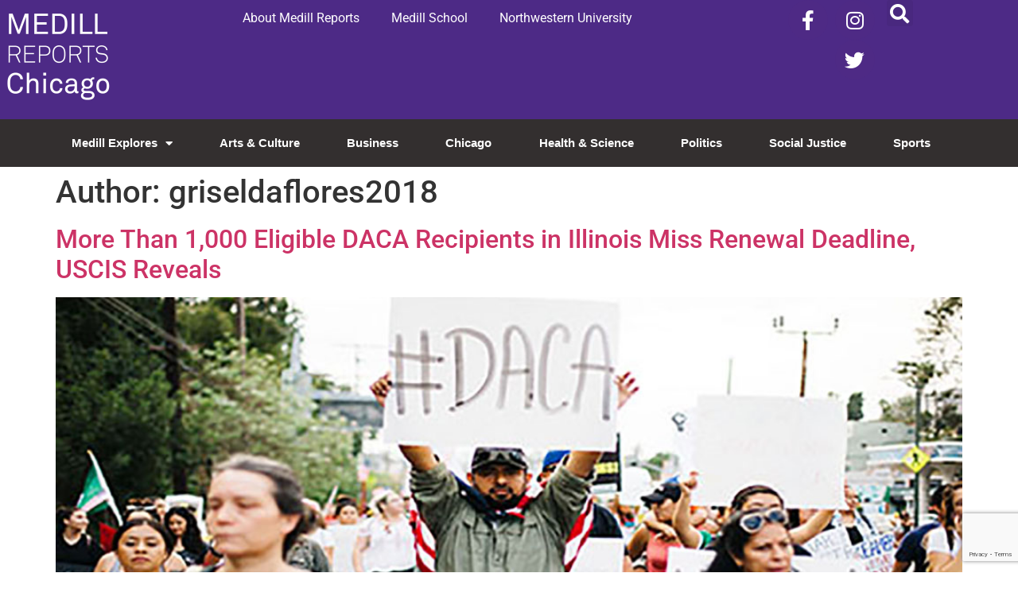

--- FILE ---
content_type: text/html; charset=utf-8
request_url: https://www.google.com/recaptcha/api2/anchor?ar=1&k=6LdrwcQUAAAAABsR4XFkCT1_zMkPLauSf1mM3Ar1&co=aHR0cHM6Ly9uZXdzLm1lZGlsbC5ub3J0aHdlc3Rlcm4uZWR1OjQ0Mw..&hl=en&v=N67nZn4AqZkNcbeMu4prBgzg&size=invisible&anchor-ms=20000&execute-ms=30000&cb=2p5w7t1wbif1
body_size: 48588
content:
<!DOCTYPE HTML><html dir="ltr" lang="en"><head><meta http-equiv="Content-Type" content="text/html; charset=UTF-8">
<meta http-equiv="X-UA-Compatible" content="IE=edge">
<title>reCAPTCHA</title>
<style type="text/css">
/* cyrillic-ext */
@font-face {
  font-family: 'Roboto';
  font-style: normal;
  font-weight: 400;
  font-stretch: 100%;
  src: url(//fonts.gstatic.com/s/roboto/v48/KFO7CnqEu92Fr1ME7kSn66aGLdTylUAMa3GUBHMdazTgWw.woff2) format('woff2');
  unicode-range: U+0460-052F, U+1C80-1C8A, U+20B4, U+2DE0-2DFF, U+A640-A69F, U+FE2E-FE2F;
}
/* cyrillic */
@font-face {
  font-family: 'Roboto';
  font-style: normal;
  font-weight: 400;
  font-stretch: 100%;
  src: url(//fonts.gstatic.com/s/roboto/v48/KFO7CnqEu92Fr1ME7kSn66aGLdTylUAMa3iUBHMdazTgWw.woff2) format('woff2');
  unicode-range: U+0301, U+0400-045F, U+0490-0491, U+04B0-04B1, U+2116;
}
/* greek-ext */
@font-face {
  font-family: 'Roboto';
  font-style: normal;
  font-weight: 400;
  font-stretch: 100%;
  src: url(//fonts.gstatic.com/s/roboto/v48/KFO7CnqEu92Fr1ME7kSn66aGLdTylUAMa3CUBHMdazTgWw.woff2) format('woff2');
  unicode-range: U+1F00-1FFF;
}
/* greek */
@font-face {
  font-family: 'Roboto';
  font-style: normal;
  font-weight: 400;
  font-stretch: 100%;
  src: url(//fonts.gstatic.com/s/roboto/v48/KFO7CnqEu92Fr1ME7kSn66aGLdTylUAMa3-UBHMdazTgWw.woff2) format('woff2');
  unicode-range: U+0370-0377, U+037A-037F, U+0384-038A, U+038C, U+038E-03A1, U+03A3-03FF;
}
/* math */
@font-face {
  font-family: 'Roboto';
  font-style: normal;
  font-weight: 400;
  font-stretch: 100%;
  src: url(//fonts.gstatic.com/s/roboto/v48/KFO7CnqEu92Fr1ME7kSn66aGLdTylUAMawCUBHMdazTgWw.woff2) format('woff2');
  unicode-range: U+0302-0303, U+0305, U+0307-0308, U+0310, U+0312, U+0315, U+031A, U+0326-0327, U+032C, U+032F-0330, U+0332-0333, U+0338, U+033A, U+0346, U+034D, U+0391-03A1, U+03A3-03A9, U+03B1-03C9, U+03D1, U+03D5-03D6, U+03F0-03F1, U+03F4-03F5, U+2016-2017, U+2034-2038, U+203C, U+2040, U+2043, U+2047, U+2050, U+2057, U+205F, U+2070-2071, U+2074-208E, U+2090-209C, U+20D0-20DC, U+20E1, U+20E5-20EF, U+2100-2112, U+2114-2115, U+2117-2121, U+2123-214F, U+2190, U+2192, U+2194-21AE, U+21B0-21E5, U+21F1-21F2, U+21F4-2211, U+2213-2214, U+2216-22FF, U+2308-230B, U+2310, U+2319, U+231C-2321, U+2336-237A, U+237C, U+2395, U+239B-23B7, U+23D0, U+23DC-23E1, U+2474-2475, U+25AF, U+25B3, U+25B7, U+25BD, U+25C1, U+25CA, U+25CC, U+25FB, U+266D-266F, U+27C0-27FF, U+2900-2AFF, U+2B0E-2B11, U+2B30-2B4C, U+2BFE, U+3030, U+FF5B, U+FF5D, U+1D400-1D7FF, U+1EE00-1EEFF;
}
/* symbols */
@font-face {
  font-family: 'Roboto';
  font-style: normal;
  font-weight: 400;
  font-stretch: 100%;
  src: url(//fonts.gstatic.com/s/roboto/v48/KFO7CnqEu92Fr1ME7kSn66aGLdTylUAMaxKUBHMdazTgWw.woff2) format('woff2');
  unicode-range: U+0001-000C, U+000E-001F, U+007F-009F, U+20DD-20E0, U+20E2-20E4, U+2150-218F, U+2190, U+2192, U+2194-2199, U+21AF, U+21E6-21F0, U+21F3, U+2218-2219, U+2299, U+22C4-22C6, U+2300-243F, U+2440-244A, U+2460-24FF, U+25A0-27BF, U+2800-28FF, U+2921-2922, U+2981, U+29BF, U+29EB, U+2B00-2BFF, U+4DC0-4DFF, U+FFF9-FFFB, U+10140-1018E, U+10190-1019C, U+101A0, U+101D0-101FD, U+102E0-102FB, U+10E60-10E7E, U+1D2C0-1D2D3, U+1D2E0-1D37F, U+1F000-1F0FF, U+1F100-1F1AD, U+1F1E6-1F1FF, U+1F30D-1F30F, U+1F315, U+1F31C, U+1F31E, U+1F320-1F32C, U+1F336, U+1F378, U+1F37D, U+1F382, U+1F393-1F39F, U+1F3A7-1F3A8, U+1F3AC-1F3AF, U+1F3C2, U+1F3C4-1F3C6, U+1F3CA-1F3CE, U+1F3D4-1F3E0, U+1F3ED, U+1F3F1-1F3F3, U+1F3F5-1F3F7, U+1F408, U+1F415, U+1F41F, U+1F426, U+1F43F, U+1F441-1F442, U+1F444, U+1F446-1F449, U+1F44C-1F44E, U+1F453, U+1F46A, U+1F47D, U+1F4A3, U+1F4B0, U+1F4B3, U+1F4B9, U+1F4BB, U+1F4BF, U+1F4C8-1F4CB, U+1F4D6, U+1F4DA, U+1F4DF, U+1F4E3-1F4E6, U+1F4EA-1F4ED, U+1F4F7, U+1F4F9-1F4FB, U+1F4FD-1F4FE, U+1F503, U+1F507-1F50B, U+1F50D, U+1F512-1F513, U+1F53E-1F54A, U+1F54F-1F5FA, U+1F610, U+1F650-1F67F, U+1F687, U+1F68D, U+1F691, U+1F694, U+1F698, U+1F6AD, U+1F6B2, U+1F6B9-1F6BA, U+1F6BC, U+1F6C6-1F6CF, U+1F6D3-1F6D7, U+1F6E0-1F6EA, U+1F6F0-1F6F3, U+1F6F7-1F6FC, U+1F700-1F7FF, U+1F800-1F80B, U+1F810-1F847, U+1F850-1F859, U+1F860-1F887, U+1F890-1F8AD, U+1F8B0-1F8BB, U+1F8C0-1F8C1, U+1F900-1F90B, U+1F93B, U+1F946, U+1F984, U+1F996, U+1F9E9, U+1FA00-1FA6F, U+1FA70-1FA7C, U+1FA80-1FA89, U+1FA8F-1FAC6, U+1FACE-1FADC, U+1FADF-1FAE9, U+1FAF0-1FAF8, U+1FB00-1FBFF;
}
/* vietnamese */
@font-face {
  font-family: 'Roboto';
  font-style: normal;
  font-weight: 400;
  font-stretch: 100%;
  src: url(//fonts.gstatic.com/s/roboto/v48/KFO7CnqEu92Fr1ME7kSn66aGLdTylUAMa3OUBHMdazTgWw.woff2) format('woff2');
  unicode-range: U+0102-0103, U+0110-0111, U+0128-0129, U+0168-0169, U+01A0-01A1, U+01AF-01B0, U+0300-0301, U+0303-0304, U+0308-0309, U+0323, U+0329, U+1EA0-1EF9, U+20AB;
}
/* latin-ext */
@font-face {
  font-family: 'Roboto';
  font-style: normal;
  font-weight: 400;
  font-stretch: 100%;
  src: url(//fonts.gstatic.com/s/roboto/v48/KFO7CnqEu92Fr1ME7kSn66aGLdTylUAMa3KUBHMdazTgWw.woff2) format('woff2');
  unicode-range: U+0100-02BA, U+02BD-02C5, U+02C7-02CC, U+02CE-02D7, U+02DD-02FF, U+0304, U+0308, U+0329, U+1D00-1DBF, U+1E00-1E9F, U+1EF2-1EFF, U+2020, U+20A0-20AB, U+20AD-20C0, U+2113, U+2C60-2C7F, U+A720-A7FF;
}
/* latin */
@font-face {
  font-family: 'Roboto';
  font-style: normal;
  font-weight: 400;
  font-stretch: 100%;
  src: url(//fonts.gstatic.com/s/roboto/v48/KFO7CnqEu92Fr1ME7kSn66aGLdTylUAMa3yUBHMdazQ.woff2) format('woff2');
  unicode-range: U+0000-00FF, U+0131, U+0152-0153, U+02BB-02BC, U+02C6, U+02DA, U+02DC, U+0304, U+0308, U+0329, U+2000-206F, U+20AC, U+2122, U+2191, U+2193, U+2212, U+2215, U+FEFF, U+FFFD;
}
/* cyrillic-ext */
@font-face {
  font-family: 'Roboto';
  font-style: normal;
  font-weight: 500;
  font-stretch: 100%;
  src: url(//fonts.gstatic.com/s/roboto/v48/KFO7CnqEu92Fr1ME7kSn66aGLdTylUAMa3GUBHMdazTgWw.woff2) format('woff2');
  unicode-range: U+0460-052F, U+1C80-1C8A, U+20B4, U+2DE0-2DFF, U+A640-A69F, U+FE2E-FE2F;
}
/* cyrillic */
@font-face {
  font-family: 'Roboto';
  font-style: normal;
  font-weight: 500;
  font-stretch: 100%;
  src: url(//fonts.gstatic.com/s/roboto/v48/KFO7CnqEu92Fr1ME7kSn66aGLdTylUAMa3iUBHMdazTgWw.woff2) format('woff2');
  unicode-range: U+0301, U+0400-045F, U+0490-0491, U+04B0-04B1, U+2116;
}
/* greek-ext */
@font-face {
  font-family: 'Roboto';
  font-style: normal;
  font-weight: 500;
  font-stretch: 100%;
  src: url(//fonts.gstatic.com/s/roboto/v48/KFO7CnqEu92Fr1ME7kSn66aGLdTylUAMa3CUBHMdazTgWw.woff2) format('woff2');
  unicode-range: U+1F00-1FFF;
}
/* greek */
@font-face {
  font-family: 'Roboto';
  font-style: normal;
  font-weight: 500;
  font-stretch: 100%;
  src: url(//fonts.gstatic.com/s/roboto/v48/KFO7CnqEu92Fr1ME7kSn66aGLdTylUAMa3-UBHMdazTgWw.woff2) format('woff2');
  unicode-range: U+0370-0377, U+037A-037F, U+0384-038A, U+038C, U+038E-03A1, U+03A3-03FF;
}
/* math */
@font-face {
  font-family: 'Roboto';
  font-style: normal;
  font-weight: 500;
  font-stretch: 100%;
  src: url(//fonts.gstatic.com/s/roboto/v48/KFO7CnqEu92Fr1ME7kSn66aGLdTylUAMawCUBHMdazTgWw.woff2) format('woff2');
  unicode-range: U+0302-0303, U+0305, U+0307-0308, U+0310, U+0312, U+0315, U+031A, U+0326-0327, U+032C, U+032F-0330, U+0332-0333, U+0338, U+033A, U+0346, U+034D, U+0391-03A1, U+03A3-03A9, U+03B1-03C9, U+03D1, U+03D5-03D6, U+03F0-03F1, U+03F4-03F5, U+2016-2017, U+2034-2038, U+203C, U+2040, U+2043, U+2047, U+2050, U+2057, U+205F, U+2070-2071, U+2074-208E, U+2090-209C, U+20D0-20DC, U+20E1, U+20E5-20EF, U+2100-2112, U+2114-2115, U+2117-2121, U+2123-214F, U+2190, U+2192, U+2194-21AE, U+21B0-21E5, U+21F1-21F2, U+21F4-2211, U+2213-2214, U+2216-22FF, U+2308-230B, U+2310, U+2319, U+231C-2321, U+2336-237A, U+237C, U+2395, U+239B-23B7, U+23D0, U+23DC-23E1, U+2474-2475, U+25AF, U+25B3, U+25B7, U+25BD, U+25C1, U+25CA, U+25CC, U+25FB, U+266D-266F, U+27C0-27FF, U+2900-2AFF, U+2B0E-2B11, U+2B30-2B4C, U+2BFE, U+3030, U+FF5B, U+FF5D, U+1D400-1D7FF, U+1EE00-1EEFF;
}
/* symbols */
@font-face {
  font-family: 'Roboto';
  font-style: normal;
  font-weight: 500;
  font-stretch: 100%;
  src: url(//fonts.gstatic.com/s/roboto/v48/KFO7CnqEu92Fr1ME7kSn66aGLdTylUAMaxKUBHMdazTgWw.woff2) format('woff2');
  unicode-range: U+0001-000C, U+000E-001F, U+007F-009F, U+20DD-20E0, U+20E2-20E4, U+2150-218F, U+2190, U+2192, U+2194-2199, U+21AF, U+21E6-21F0, U+21F3, U+2218-2219, U+2299, U+22C4-22C6, U+2300-243F, U+2440-244A, U+2460-24FF, U+25A0-27BF, U+2800-28FF, U+2921-2922, U+2981, U+29BF, U+29EB, U+2B00-2BFF, U+4DC0-4DFF, U+FFF9-FFFB, U+10140-1018E, U+10190-1019C, U+101A0, U+101D0-101FD, U+102E0-102FB, U+10E60-10E7E, U+1D2C0-1D2D3, U+1D2E0-1D37F, U+1F000-1F0FF, U+1F100-1F1AD, U+1F1E6-1F1FF, U+1F30D-1F30F, U+1F315, U+1F31C, U+1F31E, U+1F320-1F32C, U+1F336, U+1F378, U+1F37D, U+1F382, U+1F393-1F39F, U+1F3A7-1F3A8, U+1F3AC-1F3AF, U+1F3C2, U+1F3C4-1F3C6, U+1F3CA-1F3CE, U+1F3D4-1F3E0, U+1F3ED, U+1F3F1-1F3F3, U+1F3F5-1F3F7, U+1F408, U+1F415, U+1F41F, U+1F426, U+1F43F, U+1F441-1F442, U+1F444, U+1F446-1F449, U+1F44C-1F44E, U+1F453, U+1F46A, U+1F47D, U+1F4A3, U+1F4B0, U+1F4B3, U+1F4B9, U+1F4BB, U+1F4BF, U+1F4C8-1F4CB, U+1F4D6, U+1F4DA, U+1F4DF, U+1F4E3-1F4E6, U+1F4EA-1F4ED, U+1F4F7, U+1F4F9-1F4FB, U+1F4FD-1F4FE, U+1F503, U+1F507-1F50B, U+1F50D, U+1F512-1F513, U+1F53E-1F54A, U+1F54F-1F5FA, U+1F610, U+1F650-1F67F, U+1F687, U+1F68D, U+1F691, U+1F694, U+1F698, U+1F6AD, U+1F6B2, U+1F6B9-1F6BA, U+1F6BC, U+1F6C6-1F6CF, U+1F6D3-1F6D7, U+1F6E0-1F6EA, U+1F6F0-1F6F3, U+1F6F7-1F6FC, U+1F700-1F7FF, U+1F800-1F80B, U+1F810-1F847, U+1F850-1F859, U+1F860-1F887, U+1F890-1F8AD, U+1F8B0-1F8BB, U+1F8C0-1F8C1, U+1F900-1F90B, U+1F93B, U+1F946, U+1F984, U+1F996, U+1F9E9, U+1FA00-1FA6F, U+1FA70-1FA7C, U+1FA80-1FA89, U+1FA8F-1FAC6, U+1FACE-1FADC, U+1FADF-1FAE9, U+1FAF0-1FAF8, U+1FB00-1FBFF;
}
/* vietnamese */
@font-face {
  font-family: 'Roboto';
  font-style: normal;
  font-weight: 500;
  font-stretch: 100%;
  src: url(//fonts.gstatic.com/s/roboto/v48/KFO7CnqEu92Fr1ME7kSn66aGLdTylUAMa3OUBHMdazTgWw.woff2) format('woff2');
  unicode-range: U+0102-0103, U+0110-0111, U+0128-0129, U+0168-0169, U+01A0-01A1, U+01AF-01B0, U+0300-0301, U+0303-0304, U+0308-0309, U+0323, U+0329, U+1EA0-1EF9, U+20AB;
}
/* latin-ext */
@font-face {
  font-family: 'Roboto';
  font-style: normal;
  font-weight: 500;
  font-stretch: 100%;
  src: url(//fonts.gstatic.com/s/roboto/v48/KFO7CnqEu92Fr1ME7kSn66aGLdTylUAMa3KUBHMdazTgWw.woff2) format('woff2');
  unicode-range: U+0100-02BA, U+02BD-02C5, U+02C7-02CC, U+02CE-02D7, U+02DD-02FF, U+0304, U+0308, U+0329, U+1D00-1DBF, U+1E00-1E9F, U+1EF2-1EFF, U+2020, U+20A0-20AB, U+20AD-20C0, U+2113, U+2C60-2C7F, U+A720-A7FF;
}
/* latin */
@font-face {
  font-family: 'Roboto';
  font-style: normal;
  font-weight: 500;
  font-stretch: 100%;
  src: url(//fonts.gstatic.com/s/roboto/v48/KFO7CnqEu92Fr1ME7kSn66aGLdTylUAMa3yUBHMdazQ.woff2) format('woff2');
  unicode-range: U+0000-00FF, U+0131, U+0152-0153, U+02BB-02BC, U+02C6, U+02DA, U+02DC, U+0304, U+0308, U+0329, U+2000-206F, U+20AC, U+2122, U+2191, U+2193, U+2212, U+2215, U+FEFF, U+FFFD;
}
/* cyrillic-ext */
@font-face {
  font-family: 'Roboto';
  font-style: normal;
  font-weight: 900;
  font-stretch: 100%;
  src: url(//fonts.gstatic.com/s/roboto/v48/KFO7CnqEu92Fr1ME7kSn66aGLdTylUAMa3GUBHMdazTgWw.woff2) format('woff2');
  unicode-range: U+0460-052F, U+1C80-1C8A, U+20B4, U+2DE0-2DFF, U+A640-A69F, U+FE2E-FE2F;
}
/* cyrillic */
@font-face {
  font-family: 'Roboto';
  font-style: normal;
  font-weight: 900;
  font-stretch: 100%;
  src: url(//fonts.gstatic.com/s/roboto/v48/KFO7CnqEu92Fr1ME7kSn66aGLdTylUAMa3iUBHMdazTgWw.woff2) format('woff2');
  unicode-range: U+0301, U+0400-045F, U+0490-0491, U+04B0-04B1, U+2116;
}
/* greek-ext */
@font-face {
  font-family: 'Roboto';
  font-style: normal;
  font-weight: 900;
  font-stretch: 100%;
  src: url(//fonts.gstatic.com/s/roboto/v48/KFO7CnqEu92Fr1ME7kSn66aGLdTylUAMa3CUBHMdazTgWw.woff2) format('woff2');
  unicode-range: U+1F00-1FFF;
}
/* greek */
@font-face {
  font-family: 'Roboto';
  font-style: normal;
  font-weight: 900;
  font-stretch: 100%;
  src: url(//fonts.gstatic.com/s/roboto/v48/KFO7CnqEu92Fr1ME7kSn66aGLdTylUAMa3-UBHMdazTgWw.woff2) format('woff2');
  unicode-range: U+0370-0377, U+037A-037F, U+0384-038A, U+038C, U+038E-03A1, U+03A3-03FF;
}
/* math */
@font-face {
  font-family: 'Roboto';
  font-style: normal;
  font-weight: 900;
  font-stretch: 100%;
  src: url(//fonts.gstatic.com/s/roboto/v48/KFO7CnqEu92Fr1ME7kSn66aGLdTylUAMawCUBHMdazTgWw.woff2) format('woff2');
  unicode-range: U+0302-0303, U+0305, U+0307-0308, U+0310, U+0312, U+0315, U+031A, U+0326-0327, U+032C, U+032F-0330, U+0332-0333, U+0338, U+033A, U+0346, U+034D, U+0391-03A1, U+03A3-03A9, U+03B1-03C9, U+03D1, U+03D5-03D6, U+03F0-03F1, U+03F4-03F5, U+2016-2017, U+2034-2038, U+203C, U+2040, U+2043, U+2047, U+2050, U+2057, U+205F, U+2070-2071, U+2074-208E, U+2090-209C, U+20D0-20DC, U+20E1, U+20E5-20EF, U+2100-2112, U+2114-2115, U+2117-2121, U+2123-214F, U+2190, U+2192, U+2194-21AE, U+21B0-21E5, U+21F1-21F2, U+21F4-2211, U+2213-2214, U+2216-22FF, U+2308-230B, U+2310, U+2319, U+231C-2321, U+2336-237A, U+237C, U+2395, U+239B-23B7, U+23D0, U+23DC-23E1, U+2474-2475, U+25AF, U+25B3, U+25B7, U+25BD, U+25C1, U+25CA, U+25CC, U+25FB, U+266D-266F, U+27C0-27FF, U+2900-2AFF, U+2B0E-2B11, U+2B30-2B4C, U+2BFE, U+3030, U+FF5B, U+FF5D, U+1D400-1D7FF, U+1EE00-1EEFF;
}
/* symbols */
@font-face {
  font-family: 'Roboto';
  font-style: normal;
  font-weight: 900;
  font-stretch: 100%;
  src: url(//fonts.gstatic.com/s/roboto/v48/KFO7CnqEu92Fr1ME7kSn66aGLdTylUAMaxKUBHMdazTgWw.woff2) format('woff2');
  unicode-range: U+0001-000C, U+000E-001F, U+007F-009F, U+20DD-20E0, U+20E2-20E4, U+2150-218F, U+2190, U+2192, U+2194-2199, U+21AF, U+21E6-21F0, U+21F3, U+2218-2219, U+2299, U+22C4-22C6, U+2300-243F, U+2440-244A, U+2460-24FF, U+25A0-27BF, U+2800-28FF, U+2921-2922, U+2981, U+29BF, U+29EB, U+2B00-2BFF, U+4DC0-4DFF, U+FFF9-FFFB, U+10140-1018E, U+10190-1019C, U+101A0, U+101D0-101FD, U+102E0-102FB, U+10E60-10E7E, U+1D2C0-1D2D3, U+1D2E0-1D37F, U+1F000-1F0FF, U+1F100-1F1AD, U+1F1E6-1F1FF, U+1F30D-1F30F, U+1F315, U+1F31C, U+1F31E, U+1F320-1F32C, U+1F336, U+1F378, U+1F37D, U+1F382, U+1F393-1F39F, U+1F3A7-1F3A8, U+1F3AC-1F3AF, U+1F3C2, U+1F3C4-1F3C6, U+1F3CA-1F3CE, U+1F3D4-1F3E0, U+1F3ED, U+1F3F1-1F3F3, U+1F3F5-1F3F7, U+1F408, U+1F415, U+1F41F, U+1F426, U+1F43F, U+1F441-1F442, U+1F444, U+1F446-1F449, U+1F44C-1F44E, U+1F453, U+1F46A, U+1F47D, U+1F4A3, U+1F4B0, U+1F4B3, U+1F4B9, U+1F4BB, U+1F4BF, U+1F4C8-1F4CB, U+1F4D6, U+1F4DA, U+1F4DF, U+1F4E3-1F4E6, U+1F4EA-1F4ED, U+1F4F7, U+1F4F9-1F4FB, U+1F4FD-1F4FE, U+1F503, U+1F507-1F50B, U+1F50D, U+1F512-1F513, U+1F53E-1F54A, U+1F54F-1F5FA, U+1F610, U+1F650-1F67F, U+1F687, U+1F68D, U+1F691, U+1F694, U+1F698, U+1F6AD, U+1F6B2, U+1F6B9-1F6BA, U+1F6BC, U+1F6C6-1F6CF, U+1F6D3-1F6D7, U+1F6E0-1F6EA, U+1F6F0-1F6F3, U+1F6F7-1F6FC, U+1F700-1F7FF, U+1F800-1F80B, U+1F810-1F847, U+1F850-1F859, U+1F860-1F887, U+1F890-1F8AD, U+1F8B0-1F8BB, U+1F8C0-1F8C1, U+1F900-1F90B, U+1F93B, U+1F946, U+1F984, U+1F996, U+1F9E9, U+1FA00-1FA6F, U+1FA70-1FA7C, U+1FA80-1FA89, U+1FA8F-1FAC6, U+1FACE-1FADC, U+1FADF-1FAE9, U+1FAF0-1FAF8, U+1FB00-1FBFF;
}
/* vietnamese */
@font-face {
  font-family: 'Roboto';
  font-style: normal;
  font-weight: 900;
  font-stretch: 100%;
  src: url(//fonts.gstatic.com/s/roboto/v48/KFO7CnqEu92Fr1ME7kSn66aGLdTylUAMa3OUBHMdazTgWw.woff2) format('woff2');
  unicode-range: U+0102-0103, U+0110-0111, U+0128-0129, U+0168-0169, U+01A0-01A1, U+01AF-01B0, U+0300-0301, U+0303-0304, U+0308-0309, U+0323, U+0329, U+1EA0-1EF9, U+20AB;
}
/* latin-ext */
@font-face {
  font-family: 'Roboto';
  font-style: normal;
  font-weight: 900;
  font-stretch: 100%;
  src: url(//fonts.gstatic.com/s/roboto/v48/KFO7CnqEu92Fr1ME7kSn66aGLdTylUAMa3KUBHMdazTgWw.woff2) format('woff2');
  unicode-range: U+0100-02BA, U+02BD-02C5, U+02C7-02CC, U+02CE-02D7, U+02DD-02FF, U+0304, U+0308, U+0329, U+1D00-1DBF, U+1E00-1E9F, U+1EF2-1EFF, U+2020, U+20A0-20AB, U+20AD-20C0, U+2113, U+2C60-2C7F, U+A720-A7FF;
}
/* latin */
@font-face {
  font-family: 'Roboto';
  font-style: normal;
  font-weight: 900;
  font-stretch: 100%;
  src: url(//fonts.gstatic.com/s/roboto/v48/KFO7CnqEu92Fr1ME7kSn66aGLdTylUAMa3yUBHMdazQ.woff2) format('woff2');
  unicode-range: U+0000-00FF, U+0131, U+0152-0153, U+02BB-02BC, U+02C6, U+02DA, U+02DC, U+0304, U+0308, U+0329, U+2000-206F, U+20AC, U+2122, U+2191, U+2193, U+2212, U+2215, U+FEFF, U+FFFD;
}

</style>
<link rel="stylesheet" type="text/css" href="https://www.gstatic.com/recaptcha/releases/N67nZn4AqZkNcbeMu4prBgzg/styles__ltr.css">
<script nonce="pCB74rFV-b2KvXVek5KnKg" type="text/javascript">window['__recaptcha_api'] = 'https://www.google.com/recaptcha/api2/';</script>
<script type="text/javascript" src="https://www.gstatic.com/recaptcha/releases/N67nZn4AqZkNcbeMu4prBgzg/recaptcha__en.js" nonce="pCB74rFV-b2KvXVek5KnKg">
      
    </script></head>
<body><div id="rc-anchor-alert" class="rc-anchor-alert"></div>
<input type="hidden" id="recaptcha-token" value="[base64]">
<script type="text/javascript" nonce="pCB74rFV-b2KvXVek5KnKg">
      recaptcha.anchor.Main.init("[\x22ainput\x22,[\x22bgdata\x22,\x22\x22,\[base64]/[base64]/[base64]/[base64]/[base64]/UltsKytdPUU6KEU8MjA0OD9SW2wrK109RT4+NnwxOTI6KChFJjY0NTEyKT09NTUyOTYmJk0rMTxjLmxlbmd0aCYmKGMuY2hhckNvZGVBdChNKzEpJjY0NTEyKT09NTYzMjA/[base64]/[base64]/[base64]/[base64]/[base64]/[base64]/[base64]\x22,\[base64]\\u003d\\u003d\x22,\[base64]/w7ZvMA1sDQzDhjFjUmdEwqLDjXIjeEZSV8OVwpLDm8KZwqjDrlBjGBvCjsKMKsK/[base64]/CrAPDjgRmw508wpHDlMOuwoMmUHjDrsOZayV4Z25Nwoh1CU/DpsKmV8KpM1d4w51JwpdUF8KvGsOLw5PDhcKow7DDoA16W8KPJjzClVJgJz1WwqNMeUIwT8Kcbm9tXlhyYkVXVzI+IcODKj0KwobDiGzDhsKBw7o1w7rDnzPDn2xUe8Kaw7LDhnQtOcKIBnfCt8OEwqk2w7vCp18xwo/[base64]/[base64]/Cl3nCggvDvsKqwrXCg8KKwohGwrIaQcO7dcOyNRcLwrF6wp5nLjjDvcOjAXhzwr7Dgk/[base64]/DuBc2E0h4w53Cm8K3wqtmwqfDssO6Vx7CugrCmsKkL8Oyw7zCvGTCqsOfMsOORcOmWy8nw7ktYcONFcONa8Osw7zDvi/Cv8KvwpccfsO1ZHHCoUpzwrdLQ8K/MyVDacOVwrBbCF7CuEjDhnzCryrCt0FowpMgw6XDqzbCjAsrwqFLw5XCsQzCrsOSfGTCqHXCvsOywrzDvsKwEUjDj8K+w7oswpzDucKFw4TDpiNTbTIDwohHw6AmKDTCugQRw4jDtcO/VRpXA8KVwozDsGA4wphjWsOnwr4KRkzCnl7DqsOlbsKAeV4oJ8OUwqYjwpvDhjZuKyMDBDk5w7TCtwRlw50rw58YJEjCrMOFw5vChSUaQsKSS8KhwoMaFFNjwog3NcKAU8KzSmplZzfDvcKDwq/DisKVdcOUwrbCimw/w6LDqMKEVcKywqlDwr/DhDAGwpXCl8O9cMKlQcKnwq7CvcOcOcOkw6Eew6DDscOSMj4YwqvDhkNKw58DKkhZw6vDlm/[base64]/wprCnhvDm0zDi3oiwp5Aw67Cp8KVw5JXEcKOWcKLw6nDvMKKVcKKwrnDhnXDtEXCrR3CnVd/w71nesKuw5VYSnEMwoDDqERDUSHDpwDCicOrY2VLw4/Ci2HCgy88wpRzw5TCoMOUwpA7Z8O9fMOCWMODwr0FwpLCsyUxH8KqFMKCw5TDhsKowovDlcKGcMKtw6zCpsONw4PCs8Ovw6gGwqt9TiAULsKBw4XDn8OvJRNBNG1Fw6d4HmLCksOCPcOZw6/CmMOCw4/Dh8OKEcOjKhfDlsKvGsOoRDnCtMKBwod5w4rDh8OWw6bDsjXChW7CjsOIRHvClkPDo1Vdwq3ChcOww74cw6nCjMKrNcKvwr7CscKOw6opKcOyw5vCmgPDgGbCrD/[base64]/Dg8OhV8KjfG/CmcKTw5fCv2PDrjbDq8KVwq3Dn2dbw70+wqtcw6HDuMK6ZQhPHQnDqcK9HRbCsMKKw4HDrlo6w5vDhXPDjsO5wpTChB3DvSwuMwAxwonDuBzCrkd7CsOYwoccRA7DtSBWU8Kvw7HCjxdFwqvDrsOkZzrDjnXCssKFEMO7YWXDqsO/MQojfWkdUm4BwoPCslLCiTBCw4TCgS3CgHVnA8Kbw7jCgEnDhHwKw7bDgsOGYg7CoMO+ZsOxPAAyZ2jDqAJWw75ewpbDh17DqTQRw6LDq8OobMOdbsK5w73CncKOw51TWcOLCsK1CkrCgT7DpGgyMgXCoMK7wos/bVBYw6PCrl9nYirCtEQREcKbS1Ryw7HCogPCmV0Dw4x3wp9QMHfDtMKZHxMlJSYYw57DoB99wrPDi8KgeQHCmsKIw6/Dv2bDpkPCi8KmwpTCn8Kaw4clYMORwprCjFjCn0fCr3PCgQJ6wptFw6jDjDPCkCxlM8K+RsOvwoRMw7Z8IifCtRhCwoJSAcK9IQ5Hw4U4wqVIwqpiw7bDmMOWw47DqsKAw7p4w5Jsw6/[base64]/CuhfDgkskWnogEV9de0bDhkXCt8KGwpvCicK5EcOxwrbDusOTXm3DiXfDmlLDjMOKDsORwpXDgsKew4LDv8KzLRNLwrlawpDCgkxTwqHCk8Otw6EAw7xUwqXCrMKsUwfDiw/Dp8O/wo1zw583acKaw77CgmHDtsKew5TDhMOnKDjCrMKJw5vCly3CgMKgfFLCqEsHw7HChMOMwr46EsKmw63CsHljw5NWw6DClMKeYMOXBG7CjsOIc0PDs38Nw5/CijIuwphew6sDaW7DpE5vw6BTwo8Twrdmw51awp1/K2PCqUvDnsKtw4rCt8KkwoYBw4tpwox/[base64]/w5rCjgIwwoxJc8Kxd2gCPMKgwrPDtQbDsgM/w7LCqVLDgMK/[base64]/SMOTwobDvmPClSwowqvCiMKVw7TCnyHDnXXDjhTDqFjCumgXw5QGwqtJw7J+wp3DlRsUw49cw7/Du8OWCsK4w4oRVsKJw5TDmyPCryRDDXRyM8OKR1HCjcKBw6pLWwnCo8KdMsK0BC5vw49zR3Jofx9owrFzZXc4w5Quw5lcHMOAw5BZScOWwr/Ckg17TsOiw7PCncO3dMOCW8OUdkrDucKAwqcsw5oEwqkka8K3w7Ngw7HDvsKaT8KmbE/ChsKUw4/DnMKTb8KaD8OAw55IwpREFhtqwo3DjcKCwq7CpRHCm8Oqw5JOwprDtirDnUV6OcOTw7bDjh1MBVXCsGRvFsK7KMKOB8K6N0fDmghRwrDCu8OFFVTDvDccVsOUCcKowos2SUPDngx3wq/CgRRswp7DlBQvUMK/TMOhHnjDqMObwqbDtQfDpHMuWcO1w7jDmsOtIR3CpsK/J8OXwr8+VVzCjF0Nw43DrXszw41ywqBXwqDCssOmwrTCgxIiwqDCpCYFNcKOJ0kUeMOkIWl8woYUw44nchDDngHDlsOlw4MBwqrDsMOfw5EFw6k1w7kFwrDCt8OtM8ORGCQZIQjCtcOUw60nwr/Cj8KNwosSDQRtaxYfw7gWC8Orw4oRPcKVciYHwrXCtsOewobDk19iw7svw4fCp03CryFHd8KGw4bCjcKTw64vHQXDuAbDr8KYwpZOwqUnw6dJwr09wrMHYBTCnRFdZSUiNcKWBl3Do8OpKg/[base64]/U2PCjz/Ctkl/wpVkEMOQwo3Dg8KDMsOkYVTDkcKNQcKULMOCORDCtsKsw77CuzjCqgB/woZrRsKLwrBDw7fCqcOMShjCncOdw4JSJxcHw4oqe05rwphEe8KFwozDlcOrRxQ0DBjDocKOw5rDul/[base64]/[base64]/cMKfD2tUwqLDkzHCnQ4aWcOgwr99RcO9ckFnwoI3ccOlZsOpQsOYCH8kwqkAwpDDnsKkwpTDgMOYwq5iwp/Dp8KRHsOiScKUdmDDo33Dnz7Ci3Y/wq/DssORw5cywq3CpcKCC8KUwoRww6PCusKkw7LDuMKmwoLDvxDCtgHDkT1iC8KSAMOwKQxdwqlhwoZtwovDpMOHCEzDk0swGMKhR13Dp0ImPMOqwr/DhMOfwqbCmsO7J2PCvMOiw4k8w7jCjFXCsRlqwqXDinZnwozDncOqB8KVwrLDucOBBzQUw4nDmFU+L8OYwogMRcOfw7IQXVNHJMOMVcKhSW7DmjN2woZiw5rDtsKRwoojZ8O/woPCo8OwwrLDhVbDmFVxw47CicOHwoXDpMOFYsKBwq8dDnRJQMO8w6LCsS5cMhHCg8O/[base64]/w5UPL37DnEl+w6vCrGfDhh/CqsOvwoXCjsKOIMKnwqJHwroQamdbGm9iw617w7jDsnfDo8O7woTClMO/wpLDmsK1c1lAMwcFNWpSL0PDqsKkwqkOw51VEMKkR8KQwoPCucKkGcOmwoHCnHYWRcO3KGvCqFIpwqXDgCTCrDoRcsOpwoY/[base64]/w48/fChqcMO3w4/ClcOzLcKzPynDoMKTGcKWwrXDhsOlw4Uaw77DvMOrwoJiHToZwpnDhMOjZ1TDrsK/[base64]/woPCosKadsKKbcO5w6lpwpLDiMKEwr1Uw6zCni1lFsK5DcKZWHXCuMOlNHzDisK3w5AAw6tqw741BcORTsOLw5NJw6XCj0vCicKhwqvClMK2JSYBwpEFUMOaKcKXXsKfN8OiV3/DtEEhw6nCj8OBwpjCoBVDa8Kge34ZYMOPw65RwpRVH2DDt1dGw4ZGw53DisK9w7QJL8ORwpnCjcO/BkrCk8KCw5o5w6xRw4AeEcOuw5F0w5p9JDzDoDbCk8Kmw7gFw6Ibw5nCp8KLeMKEAAjDncKBAcOtHDnCnMKiHSbDgHhmZCXDlAnDjkcgbsKGDMKWwp3Ct8KaVcKfwowOw4EBZFQUwrofw5/CicOrYMOaw78VwrcvGsKkwr3CicOMwpJWGMKLw6V4wpvCtkLCqMOHw4jCmsKnw7URH8KqYsK5wq3DnyDCgMKPwo8/CwoMak/Ct8KmEV8ZM8KKeUTCjsO1wpjCsUQ7wozCmQXCpwLCgTFzAsK2wrHCmC1/w5LCpQxCwo/ChEHChcOXKlgNw5nDu8KUworCg2jCvcOqRcOgIgpUCxtDFsOVwo/DgB5abRbDp8OYwp/DosK4OsKxw71EdQLCtsOHZzQUwrTCkMOgw7tqw7Qtw5rChsO1f3wdM8OpScO0w4/CksKKR8OCw6E+ZsKww4TDnnlCXcKXNMK1OcOldcKqLxHCssOLYEI0CRxIwrAXPx5XPcKLwqxHXiJFw5oxw4fCr1/DsFdmw587RzXCqcOvwqgwFMOGwrUkwrXCqH3CrCtYAXjCl8KoM8ORHWbDlEXDs3kOw5LCmWxODMKewoVIFjbDvsOUwo/[base64]/[base64]/wo9Re8Oqf8KTGMKWVmvCkgpdCnInHMOaICc6w6/Chl7DlMKjwoDCjMKYU0ccw5VDwr1kdmFXw67DgTLCtMO3MlXCuyzCjUTCuMKwE095GnYYwq7CqcO0LMOmwrLCkcKDCsKhVsOsfjbCrcOmBV3CvMOuOjFfw6k/ZDQ2w7FxwoADOMOpwrFNw4PCkMOww4FnLn7DsGZ2F2rCpFTDgcKKwojDv8KINcOEwqjDkgtowoN9bcK6w6VIY0fClMKVd8Kewpccw55DBHdkZMOew6vDnsKGScK5JsKJw7vCtwYxwrbCnMK+HcK5dQ7DgUEnwprDnMKVwoXDu8Kgw41iLcK/w6w+IsKYOV0dwofDgR0pTnYLJSfDqHXDoz95fTjCk8OXw7loL8KuJR1sw75pXcOCwrB2w4DDmAUzU8OMwrNpecKAwqI+ZW1Pw4UUw54FwrXDlcO6w6rDlnAiwpABw4TDtTI7UsOMwoxadMKOFhDCkAvDqGA2dMKafHrClypMBcKtPMOawp7CoF7CvFU/wpMywopPwrRiw7DDnMOLw57ChsKmahvChCYgRTtKGSxawphJwrZyw4pmw5cjND7CuEPCmcO1wro1w5tQw7HCgWwiw4DCiBnDpcKXwpnCnG7CvE7CrsKcE2ZePsOJw4wlwoDCtcOkwokewrt2w6gwRsO1wq3DusKOESfCkcOnwrUVw5vDlDBbw6/DkMK5KWs8RhjDvxZlW8OxCUnDh8KIwp7Cvi7CoMOWw47DiMKtwp0cXsK7aMKHXsOcwqTDvHF3wpRewoXCtmYmN8KGQsKhRxzDrnYiPsKVwoTDh8KrEC42fULCtxvCkXnChX0MNcO4ZcKlWG7CjV/DqT3DvmTDmMO2fcO5wq3CpMOYwpZ2OSfDsMOSEcOWwoXClsKZA8KLfQBsYGjDkcO9AsOxHQgrw7Jiw6rDljUzwpXDk8Kzwr04w6gFfEUaKChxwoJnwrfCrng2QsK1w6/CojUPOQTDmg5KDcKPMsOQcj/[base64]/Cvgp6woocWHfCr8OPwq/DhcOZU8OrS2vDlsOceSDDvnjDhMKcw4U7FsK7w47DnFfCusK8ah4COcK3bsO9wqHDicO4wqAKwqzDqWU6w6nDhMK0w599P8OzVcK1TFTCnsOeDMKjwpAjKwUFTcKMw7pswrhjIMK2McK6w7PCvwvCuMKhI8O+blXDhcK/ZMKyFMOsw49cwrPDkMOERTAfacOISw8Yw6tCw6xRVwQoS8ObfTZAWcKpOQzDtl7Cq8Kzw5JHw6LCkMKjw7/CosK+dFIdwrJKS8KSHGzCg8ObwpBIUT0+wpnClDXDjhIqIMKdwoNzw7gUHcKHYsKjwoPDo1hqbDdeDmfDv0/Du0XDm8Kcw5/Di8OONcK0RXlOwo7DmgoQHcKaw4rCtEwCB27Ckil0woheBsOoBB/DucOQLcK+LRl8cxE2PMOtFQ/CscOpw7cNOlIfw4fCi2BEwrrDqsO0Ch0sawB6wol0wqXDiMOFwpTCkyrDpsKfLcOiwpXDiDvCly7CsRpDY8KtYC/DicKrMMOGwohNw6bCqDfCjsO5wo5nw6U/[base64]/DgCVNw6zDncO0wqVdGQ3DvHo3w6TCp2vDtVrCncO/[base64]/bMKlwpUrwpBkfm8rwrHDk8OwdUh/wphkw7bCp3sbw68eERkew7Qhw4fDocOXIE4RGhPDq8OpwpluesKGw5vDpsOMNsKWVsO2EMKREjrDlsK1wrnDlcOPExIuYXTCg29DwozCpC/[base64]/w5DCu1FfKcKgE8O5w4PCshfClm48w40bEsOwBQ5KwrZYM3TDicOtw6xVwpMdVULDrSMuIcOUw4tuPMKEEUzDrMO7wrLDsjrDjcOZwqF5w5FVc8ORQMKpw5PDncKTZ0LCgcOXwpDCgsOCLD7CrFXDtw5mwoU9wqLCpMOVbg/DsgPCr8ONAyXCncKXwqAHNcOtw7glw4EZNhshWcK+e2rCmsOVwrpVw5vCiMKOw5BMICDDm1/[base64]/[base64]/CskHCr8OKE37CuB7DrmJxdsKiw4ojwpDCosKMFHF9K0pMEcOew5bDnsOxwrbDkld8w59nQEnCtMOxUmbCnMOyw7g1FMKlw6nClRIxAMKbEEbCqw3DgMKcDjtLw5ZlakfDny4pwo/CiSjCm2B2w75owqfDgyQ+K8ODAMKxwodtw54OwpIywpXDt8KFwqbChRvDjsO9WQHDtMOME8OoXk3DqxkwwpUcBMK9w6HCgsOew7ZrwplmwrEWQDjDq2bCvSkew4/Dn8KRdMOsPQYNwpAjw6DCs8K3wrXCocKQw6PCk8K2wrd1w4sPBys2wrV2asOIwpXDuC9iFjQ/acKUw7LCmcKAOHnDkh7DsyJnQsK/w67DkcKFwrHCl3Apw4LCisOGasO1wo8xPhHCuMOtbBs7w5vDsQ/DlTxNwplHHkRfaF3DhCfCo8KTHC3DusOMwoMCQ8OLwrvCn8OQw4zCg8O7wpfCoGnClXXDvsO/I1fCt8KYWgHDjcKKwqvCtkXCmsKqPDrDqcKmJcK0w5fCrE/DjltBw60ccFPCssOfTsKFV8OUAsOaasKCw5w2Y13CpUDDocKPHcKYw5DDrxTCtS8EwrzCmMOowofDtMK6JBvDnMOiwrtMXQPCn8KDe0p2ZyzDg8KzS0gbTsKGe8KEU8Klwr/CjMOhR8K0dsO1wpsiXwrCusO9wqLDlcOcw4lWwqnCrzBCCsOaPgTCncOvTnEPwqtMwrd8X8K/w6MEw71JwoHCokPDl8K1fcK0w5B1woRowrjDvgZ1wrvDtXfCgMKcwph/W3tUwqjCiz5HwoUmP8O+w6XCiQ54w4nDo8OfBsKgCGHCnirDtyRswoJpw5EjAMOVQXpwwoHCl8O3wr3CtsO5woTDmsOPMMK1V8KDwrbCrsKAwoDDrMKZdsOYwpsMwoZpfcOnw4nCrsO2w5zCr8KPw4TDrwpswo3DqyNDDjHCsRzCpR8pwoTCkMORb8OMwrjDrsK/w4oPG2bDkx7Cs8KcwrfCuhU9wrkcecOVw7XDocO2w6/Cr8OQJcOsB8K6w67Dg8Oqw5fCjiHCqEUcw6fCmBLCrmREw4LCnC1ewo/[base64]/DsRonYcKXw5rCtC/Dt8OuZmsywp0fwoUwwpRsR3Uawqs0w6rDknccKMOUY8ORwqtcdksbPU/CnjEMwrLDm33DosKhZ1nDrMO+MMOEw7fClsOnR8OpTsO9OyDDgMOOAgdsw68JVsKgPcO3wrrDuDooOU/Dhzs0w5duwrEEYxcXIsKQdcKiwrsIwqYMw7ZZf8Knwqdtw7VAa8K5KMOEwr4Hw5DCvMOuAyxiAjDCgMO3wozDlMOkw6rDrsKRwp5DAmjDgsOKL8OSw7PCliBIcMKBw5BAP0/CrcO4wp/DqHXDusKiERbDjADCgzR0QcOgMAfDrsO8w44NwqjDrBwmXUhtRsOCwrdBCsK0w7UTC27CkMKpI3vDh8O7wpNyw6TDnsK3w7JzSCokw4/ClChDw6VNRAEbwp/Do8Klw63DgMKBwoQfwrrCtCYZwrzCu8KyMsOSw7lENsO1XRfCrU/ClcKKw4zCmn5dVcO9w7MYMlNhZzjCu8KZVVfDg8Oww5pqw7s9SlvDtgExwrnDv8K0w4LCkcKrwrpOZHtbN2k9JBPCgsKnBERuw6/DhlzCum8gwpUXwr48w5XDk8OxwqB1wq/CmMKkwqbCvjfDlW3DtghnwpFMBXTCgMOuw4DCjsKPw6bCnMKkdcKGccOEw6nCpEjCjcKawpJNwqrDm3pew4HDtsKSLCQmwoDCqijDuBnClcKgwpLCqUpIwoNAwpnDnMOyLcKvNMKIclEYLSIXL8K/wp4aw6UcemUcdcOgK1cPJRPDgzhuWcO3ITEgHMKKNHTChXjCuX01w6hQw7XCjcKnw5UZwqLCqR85MwFNw47CocKhw6zClh7Dqy3DrMOGwpFpw5zCggxrwq7CjSvDk8KewoHDi0Ybw4cww5N2wrvDhFfCpDXDlx/CtcOUIw3DhMO8wpjDvVQBwqoCGcKywrpXKcKvcMOzw6PDg8OJAXPCtcKvw59Iwq1rw57ClXF2OUjCrMOXw5DCmRltf8OMwo/ClcKUZyzCosOMw75YS8Kow5oIacK4w5QwCMKgch7CpsKeD8OrTn7Dg0tnwokrbj3CucKdwpfDgsOUwrXDqMOnQlc0wp7Dv8KMwpNxaCTDmcO2TGbDq8O9a2TDt8OSwoMKSMKHTcKwwpEHZSjDlMK5w5PDkHDCnMKiw7TCjEjDmMKowoMxc1FAAnAUw7jDvcOTXW/[base64]/dsK3ZsKdw7pjwqdIwos/[base64]/DpMKRBsOKfQsfDHdqT8KHw7dRw5Fxwot7wrbDkCQaegF2ecKkXMKtXAzDmsOAX2B7wq/CksOKwqjCuWjDm2zCpMOswp3Co8KVw6Eawr/DtcO4w7rCngRINsK8wo7DmcKjw4E2RMOxw5/Ch8O8wrA4DsOaHCbColI8wrvCm8OZCW3Dng5yw4pwfAFieWHCi8OcRAgDw49wwpIlah1/T2MPw6vDg8Kpwr53wo4HLGACf8KAExd3b8Kcwp3Ck8Kve8O5fMOSw7rClcKtOsOnFsK4w6s7wpA/wqbCpMKnw6Ejwr41w5jDl8K3LcKYA8K5aTDCjsK9w6Y0FnHDs8OLJl/DihTDj1TCiVwOdzHChy3ChzMOeVhNFMOgNcKcwpFUAzTDvDZjCcKleB11wr8/w4bDlMKgaMKQwo7CrMK5w5FXw4pgB8K6B2DDk8OCY8Oew6DDhUrDl8OBw6ctHcO+FTPCqcOKLn1eDMOsw7/CoibDqMOyIW0NwrLDpW7Cq8O2wqLCu8O1YyrDrMKtwr/Ch0TCgkAkw4LDi8Kowrgew5QIwr7CjsKgwr3Dv3fDmcKXwpvDs3x/wrpFw6ErwoPDlsKdRMObw7cWLMOOd8KMS1XCqMKMwrcRw5PChT3DlhJtBTfCiF8jwqTDoisqZ3TClw7Ck8OtSsOMwooYeEXChMKIN2kXw5/CocOtw4HDoMKBZMOIwr1gKQHClcOMdGACw4fDmUvDkMOlwq/[base64]/DlgrCicOlw7DCjsO1X8OpwpfDksOBNsKawovDlMKgw5ZHS8KywpBTw5rDk254woNfw44swp1iQCnCvBVtw50ofcOpSMOJJsKVw4RkSMKqf8Kow4rCi8OmRcKYw4vDqTozVgnCh2/CgTLCkMKDwrl6woUtw5sHKsKww6hiw65XH2bDlMO/wpvCj8K7wpnDmcOrwprDnS7Cp8KAw5cCw4INwq3DpUTDt2rCqwAxNsO+w6x0wrPDpxLDgTHChyUOc1rDsUfDrmISw50bUFPClsOxw5fDnMOTwqY9BsOkdsOhIcOXAMKlwo8hwoM1IcOqwpkNwqPDvCFPIMKZAcOWJ8KNUT/ChMKXahTCl8KQwpHDskXCpHE2cMOPwpHCvQAQdiRXwozCu8Oewq43w5RYwpHDhCMQw7/CkMOxwo4uRmvDhcO1PhB1OXrCuMKZw48PwrBsU8KlDlXCgU05fcO7w73DjWpaG0dOw4bCtxI8wqkJwoTDm0bDlUd5H8K/UkTCrMK2wqt1Th3Dth/[base64]/CscOzO1bDkMOuQcKnK8KRw77Dp8Olw6/CvybCqxkRDQfCowpWIlfCk8OQw5QKwpXDtcKjwr7CkQg2wpQuKRrDjzM8wpXDgw/[base64]/fFZkZsO3wqk1ei/Do8ONwo7DrGLDjMOewpbCiMKOSEtxUxHCqx/CocKDAC3DlhXDoTPDm8OHw5xdwoBXw4fCnMKzwpbCncKrQWPDsMKVw7ZYGAoPwq4OAcOWPMKjJ8KfwqlwwrPDnsOCw6RbWsKlwqDCqigvwo3CkcORWsK6w7VrdsOWN8KJAcOuMMOow4DDr3PCtsKjKcK7UhjCtF/Dn1cyw5pnw47DqSzCn3HCt8ONYsOyazDCv8O6IsOLa8OSKSHCs8OxwqTDtFpYBMOZMsK8w4fDkh/DqMOlw4PCrMKgG8KnwpHCt8Kxw7fDqhNVGMKNbcK7MwISH8O7GSrDuwTDp8K8JsK/QsK7wp3CpMKBAADCiMKZwozCiHtmw5LCsEIfTsOQeQxqwr/Dl1bDlcKCw7rClMOkw4cACsOUwrrDssO3PsK7wqcww5vCm8KMwqrCrsO0Gzk5w6NLYkXCvUbClnrCpAbDmHjCr8OAcAYlw7jCjELChQEnM1DCs8OMEcK5woPCkcK0OsKTw5HDm8OuwpJrV1EyDhpvaV4PwoTCjsKBwr/DmlIAYlQHwq7CkAdAc8OgWgBMesO4O30HWDLCpcKlwrRLFVLDqXTDsXPCp8O2fcOWw6MZUMOVw6nCvE/[base64]/CgMOVQV/CjMKsekzCtMKtCXFIw6XDhsO1wqzDnMO5IGMGSsKCw51mNFJkwroMJcKJU8KPw6QwVMO1NFsJRMO/NMK4w7DCksO7w4EARsKXexfCgcOdByLCosKiwovDvGnChMOQck9/OsOow7rCrVsww53CsMOqWMO8wphyFcKqR03Dp8Kuwp3Ciz3Ch14fwqARfH9Nw5HCh1R/[base64]/Dm0gOMO/w5Vjd8KDw4bCgsOxDMKbMcKVwpPCkEgZJgAqw6hqTnLDhz7Dmk9Ewo/Dm15XJcO4w6TDtsKqwpdbw7nDmmpSIsK+X8Kxwolmw5TDpsOzwo7CvsKIw6DCksKXTlrClEZaRcKFX3JxYcO2HMKDwr/DiMOPQQjCqlbDthrClD0YwpENw7sEIMKMwpDDnGEFHEJ8w58GDiNnwr7CrEItw5Iew4JRwpJ1H8OkQixswpPDk2XDmsONwqfCqMOfwq0eCgLCk2olw4fCusOzwrUPwoobwrnDp3/DpU/DnsOJccKlw6tPZDxeQcOLXcOMRhBhXX14e8KRDcOpY8KOwoYcAFhrwqHCt8K4DMO0EcK/wqPCisOlwpnCmWvCiisyeMKjA8K6MsOHVcO7G8ObwoJlwrR0w4jDl8O2N2t8dsO3w7zChlzDnQpxZMK5OS8jFRDDmk8mQF3DnDrCv8OVw5/[base64]/CiV7DlSLDnMOIJDjDtD4owqBCa8KowpA1w5N/Y8KsbMO6ChtGPA0aw7IRw4TDmEHCnl4Xw63Ck8OFayMOVcO8w6bDlVU4w64af8O2wovCucKbwpPDrXfCryBnVwNVBMKwE8OlecOdVMKXwqU9w7kKw4gUYMKcw5VBKcOsTkFqDcOXwqQ4w5jCsS0ODgNEw6MwwqzCqi5Fwr/DvMOUUXAhAMKqBmTCqRDDssKgVsOpJmvDm2/CisK7dcKfwph5wqbCjsKIDk7CkcO8ckFhw6dcfTnDv3jDhhXCjn3CtzRww5V6woxPw7Yyw7wow6fDlsOuQcKcWMKLwpvCqcOfwoxXRsOmEg7CtcKmw4jCqcKlwq4+AmbConbCtMOvNAAdw6vCgsKMNz/CiFLCrRJjw4vCqcOCOhVpT1Fuwp0vw4bDtzA6w7IFU8O2wpFlw5pVw6PDqhRiw5A9w7DDiE0WOcO4I8KCLiLClEpheMOZw71Bwq7CjBZ7wr5cw6UuZsKRwpJMwrfDl8OYwrseXhfCsHHCuMKsNWTCkMKgB0/Dj8OcwrETbH8DZwdKw5UQTsKiJUoCO3UfB8OzKsKUw6oaTRHDgWg9w4AjwohHw6bCjWnDocOdVV0iKsKyDlV/EGTDnH1MBcKcwrouTsK+Q2LCiD0PFxTDkcOZw4/DhcK0w67DkG3DqsKKLWvCoMO7w5PDh8KFw5l7L1g/[base64]/[base64]/DlMOFw4nDhSp1U8OJCcO1w6NmfsODDHRkw5oyesKcw4IKw4BCw4bCin5iw7jDucKbwo3CvcOwNxwMFcOfWDXDmkfChwxmwrTDoMKMwqjDqmPCl8KdB17DgsKhwqrDqcOvdiTComfCtWsdwrvDg8K3C8KzfcKowpxEw4/ChsOFwpkkw4fCtMK5w7DClxzDv29aEcOowos4e3bCnsKsw5jCnsOlwqLCmE7DscOfw4XDoQrDpcKqwrDCosK9w7Z4LgZId8Kfwr8TwrJLL8O1Awg3X8O0PUPDtcKJBcKLw6DCjT3DuDNCZDhVwqnDvhwBR3rCgMKmPA/[base64]/ZmDCkMK4w7xPw7PCnQI1w59GM8KcwrbDqsKGB8KLwrvDjMK7w68zw5dsMk5vwpQ+LA/CjXLDgsOzCkvCq0vDrQYeJcOrwozDg24XwpTCt8K9I1lIw7fDtcOLRMKKKjbDjgPClSMPwohOQBbCgMOzw69JfEnDjhPDvsOoaUzDhsKWMzJ2IsKkNhtGwrfDo8OaT0ZSw5t/[base64]/[base64]/CssKzw7J+w4HCh2jDqh/[base64]/woI2w7UIcMOieB7DiEHDrcKnw5svwozDqsOHe0LCpcKZw63Ck1R/OsKFw40swpvCqMKgfMKHGjHDhhHCgAHDt0cPA8KGWVfCmsKJwq1QwoNcTMKbwq7CuBXDkcK8IVnDtSUMJsKXLsKVBnjDnATCmHrCm3tQY8OKwqXDqTcTMD1gCQdgUDZKw7BgXz/Du0zCqMKFw6vChD8tR2zDsxJ4IGjDi8OYw4o7bMKhWn8JwrRSLSskw53CicOMwr3CnF4TwoZUAWE2wrIlw5nCrGwIwo1oO8K4w5/CucOMw71nw4pJL8Kawo3DuMKmGcO4wo7DpF3CnjbChcOIwrvDnRd2Hw1DwqfDvhnDrcKHVg/Chh5hw4DDpRjCqCc3w4p3wpTCgcO2wqZfw5HDsiXCuMKmwroSPFQTwp0qdcKZw4zDmHXDo0jClhvCkMONw7l6w5bDu8K3wqnDrzxNYMOnwq/Dp8KHwrciA2jDssOhwpQ3Q8Kew4zDm8OTw7vDnsO1wqzDoUnCmMKTwrJBwrdRwodCUMOcacKFw7hYCcKzwpXClcKyw4tIEAEXJwbCqmvDpxfDrkPDjXcsd8OXdcKUBsOHQAB7w480BB/CkG/[base64]/[base64]/DssKGwqhRw7nCssOPQMO0wptAwqd3wpbDml3DvsO3D1TDjcKBw4zDtsOAfcKFw7pkwpIlb1YTDxYpBW/Dm30jwo4kwrbDs8Kdw5jDi8ODB8Ozw7QudMKgDMKgw6jDg2EVAjLCm1bDpl7Dq8Kbw5/DocOPwrd1wpUVWRHCr1PDvE7DgyDCrsOBwoZ7CsKJw5BmPMK8a8OrPsOpwoTCmcKlw4BSwrd4w5jDhWk7w6EJwqXDp3xTacOraMO/w7zDgMOHWBQqwozDhVxrVwhdHwfDqcK5eMKAeH50AMK0fsOewpHClsOAw6LDhMOsVWfCn8KXV8OBw7/DtsOYV3/[base64]/[base64]/DhcO9w4ATVGfChcOAPMOewofCncKuw7vDkWHCicK4AXnDr1PCn13DsjNrCsKWwprCpwPCh1IxeiHDlDEmw4/DgcOzL1M6w49kwrQ2wrzDksOVw5wvwocBwpbDosK0JcOIf8K6EsKxwr/Cu8K6wrUlBcOJXX1Ww7HCmsKZT1N0WmF5f2JZw5bCsgsGTw0rTkLDo2nCjlPCu2tOw7bDojc+w7HCjjjCm8Kew7kdbAwzBsKuPEfDvsOtwpYYTDfCiUgDw5PDjMKQe8OyNCrDgxcdw7gEwpANIsO/[base64]/wqUewq3Cp3UIHsKsw4IJOXVPDCpaBlwCw7I0Y8OFbcOzQjDCq8OFd3zDnkfCrsKIecO2ImAtTMOhw6hhbMOJKiHDqcO+Z8Kiw6xRwrMRIXnDs8O+YcK/TnzCpsKbw40Ow68Uw43DjMOLw7J2C20zWcK1w4sZN8O5wrEkwp1zwrYWO8KqfGPClcOSB8K+X8OmMi3DusOGwqDCtMKbWQkewoHCrx8bKjnCqW/[base64]/wqtxw6/[base64]/YwTDjcOLZBvCrzTDjg98bCxRwqrDunzDplVSwrHDuz41wp1dwpw4HcOmw6pnA3/[base64]/B8KfQMO6RAVwAMOuw57DosOiZylNWj04wqLCqzPDrmrDh8OKeB0rL8K/HsOqwr5CKsOMw4/[base64]/DhTAyw6zCtQ1UC8KXTD0QE1NRwpnCkcKsPy5wRw3CtsKBwoBWw7LCpsOffsKTaMKJw47CqiJdLB3Dgzkaw6QXw6fDnsOOejJ/wq7Cs3dow4DCgcOzE8K6TcKbByYsw4/CkC3Cl3nCrU97WMKywrJnei0mwq5Tei7ClgwNK8KEwq/CsT9Mw4zCnRnCuMOHwrfCm2nDncKuMsKlw4jCpAvDrsKMwpLDlmzCtTwPw48mw4QnAETClcOHw4/DgsKyaMO4FgDCqMO2Wmctw7wsGBbCjwDCmggMHMO4N0HDrUXCpcOUwrfCmMKFXTI5wprDncKJwq4xw6IKw5nDqDLCuMKaw4ZNwpZ5w7NAwoJ+NMKxDBfDncOGwr/CpcOAHMK5wqPDpzBcL8ODTVLCvHdAXsOaIMOZw7QHe25Tw5QvwojCs8K5Ym/DmcOBa8OkGcKbw5zCoQosasK5wpQxCUnCsGTCgBbDr8OCw5kOBWfCocKWwrLDqwVQWsOZw5HDtsKwSHfDk8KfwpgDNlckw6tHw6fDq8O6E8Ouwo/Dg8KtwodFw4JnwoIfw4HDtsKpUcOsY1vClsKMfGELCF3CpQx4axrCisKNacO/wqwRw7svw5dVw6PDs8KVwrxGw4DCoMKCw7Bgw6/DvMO8wqo7NMOjAMOPX8OXOVZzOxrCt8OLB8Kpw4zDvMKbwrvCoG0ewoPCqkAzb1jCkVHDtFfCnMO/[base64]/DlQzCgcKdBcKwbBl5w67DtsO0GcOfwps9EcKCLXLClsOPw5PCkEfCoR1zw5rCpMOOw5w1Z2NIMsKbIxfCsDrCm0Y8w4nDjMOqw7PDvj3DuTJ5BB5FZMKLwrY/PMOdw6YOwpRZH8K5wr3DsMKgw5ovw4fCvBRvDUjDtsOAw64CccKfw6XCg8OTw6HClg1swrFnRCMuQnoVw7Z0wpc3w5tYIcKLHsOnw7/Cv2NnPMKNw6fDv8O9JH18w4bCtXrDvEvDrTPCksK9Qih6FcORZsOtw6sFw5LDlnLChsOEw7TCjsONw7UjfExuIMOMHA3CsMO/IQoMw5ciwovDhsO3w77CgcOZwrPCpRVQw6jDpMOjwpNHw6HDvwdpwp7DocKqw4wPwrgRE8KROMOuw7bDsGxRbxdBwrXDssKmwpfCnXPDp2vDlnfDqmfDnUvDo21Zw6IVWz/Cq8OZw5nCi8K/woNbES/CmMKnw5/Dok9eJcKRw4XDoTBFwp9bCUpwwoMlOkrDh3Mow7wTIVJhwqnDgFs/[base64]/[base64]/YcO5CFHCmQDCoAXDs8ORdyXCtVMpwrQgMm4OeMO4w61OXsK9wqTCszDDllnDnMO2w5zDngQuw6XDqS0kMcO1wr/[base64]/OcK5wpPCvUnDrA93ecOlHCxJO8ODw79Lw6EFwoLCqcONOyl9w4jCuynDucOgbzdmw4jDqj3ClMOWworDtEPCoiE8CRPDtQ8xSMKbwqfCjzfCtsO1Qz/[base64]/CtcKtHh4Xw6d4wqPCvMOHcFPCiRDCk8KAwqbCrMKSPBvCq07DoWXCucO4BW/DhxoaJivCtjBMwpPDqMO0fhzDqyY9w47CgcKbwrDCksK4Z0x4ewgzDMKAwqJOJ8OWQn87w6F4w6bCkxHCg8OfwrMuGGlXwqdtwpdzw6zDiCXDq8O3w7oywpk/w73ChjNPZ2LDtRvCqjZgBg8Se8Oswq51bMOqwqfDl8KdEsO4wrnCocO6FBoOQHTDuMOzw5dOVADDohgCMg4WHsOpDybCr8Kvw7QDYCJEcjzDs8KiCMOZPcKMwoHCjMO5AE/[base64]/CmRhBcMKXwpoFNDVEfWQKZlhMPFHCl3DDjMKOKynDqhzDo0fCtAjDjjnDuxbCmQLDg8OkAsKxCWjDl8KZcxQjQzgDXWDCg2Mt\x22],null,[\x22conf\x22,null,\x226LdrwcQUAAAAABsR4XFkCT1_zMkPLauSf1mM3Ar1\x22,0,null,null,null,1,[21,125,63,73,95,87,41,43,42,83,102,105,109,121],[7059694,296],0,null,null,null,null,0,null,0,null,700,1,null,0,\[base64]/76lBhnEnQkZnOKMAhnM8xEZ\x22,0,0,null,null,1,null,0,0,null,null,null,0],\x22https://news.medill.northwestern.edu:443\x22,null,[3,1,1],null,null,null,1,3600,[\x22https://www.google.com/intl/en/policies/privacy/\x22,\x22https://www.google.com/intl/en/policies/terms/\x22],\x22suIPy+IdlqVevDkyL5bV9yquSdqhFQuypT//R8GjnsM\\u003d\x22,1,0,null,1,1769726767737,0,0,[79,67,56],null,[218,245,229],\x22RC-jM1zKLkSjuHShA\x22,null,null,null,null,null,\x220dAFcWeA7fDWItdYe5A3qHh8ahZpRBu9Q2-DMFLNpsZYfesOKvLtK19PM70kV9O84r90y5EYLtuybNtgeuKYpsYffDOjQ_EZj1vw\x22,1769809567516]");
    </script></body></html>